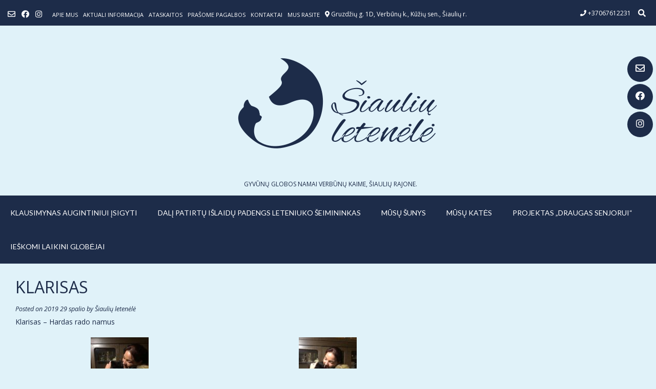

--- FILE ---
content_type: text/html; charset=UTF-8
request_url: https://siauliuletenele.lt/juodasis/
body_size: 11887
content:
<!DOCTYPE html><!-- Vogue Premium -->
<html lang="lt-LT">
<head>
<meta charset="UTF-8">
<meta name="viewport" content="width=device-width, initial-scale=1">
<link rel="profile" href="http://gmpg.org/xfn/11">
<title>KLARISAS &#8211; Šiaulių Letenėlė</title>
<link rel='dns-prefetch' href='//fonts.googleapis.com' />
<link rel='dns-prefetch' href='//s.w.org' />
<link rel="alternate" type="application/rss+xml" title="Šiaulių Letenėlė &raquo; Įrašų RSS srautas" href="https://siauliuletenele.lt/feed/" />
<link rel="alternate" type="application/rss+xml" title="Šiaulių Letenėlė &raquo; Komentarų RSS srautas" href="https://siauliuletenele.lt/comments/feed/" />
		<script type="text/javascript">
			window._wpemojiSettings = {"baseUrl":"https:\/\/s.w.org\/images\/core\/emoji\/12.0.0-1\/72x72\/","ext":".png","svgUrl":"https:\/\/s.w.org\/images\/core\/emoji\/12.0.0-1\/svg\/","svgExt":".svg","source":{"concatemoji":"https:\/\/siauliuletenele.lt\/wp-includes\/js\/wp-emoji-release.min.js?ver=5.4.4"}};
			/*! This file is auto-generated */
			!function(e,a,t){var r,n,o,i,p=a.createElement("canvas"),s=p.getContext&&p.getContext("2d");function c(e,t){var a=String.fromCharCode;s.clearRect(0,0,p.width,p.height),s.fillText(a.apply(this,e),0,0);var r=p.toDataURL();return s.clearRect(0,0,p.width,p.height),s.fillText(a.apply(this,t),0,0),r===p.toDataURL()}function l(e){if(!s||!s.fillText)return!1;switch(s.textBaseline="top",s.font="600 32px Arial",e){case"flag":return!c([127987,65039,8205,9895,65039],[127987,65039,8203,9895,65039])&&(!c([55356,56826,55356,56819],[55356,56826,8203,55356,56819])&&!c([55356,57332,56128,56423,56128,56418,56128,56421,56128,56430,56128,56423,56128,56447],[55356,57332,8203,56128,56423,8203,56128,56418,8203,56128,56421,8203,56128,56430,8203,56128,56423,8203,56128,56447]));case"emoji":return!c([55357,56424,55356,57342,8205,55358,56605,8205,55357,56424,55356,57340],[55357,56424,55356,57342,8203,55358,56605,8203,55357,56424,55356,57340])}return!1}function d(e){var t=a.createElement("script");t.src=e,t.defer=t.type="text/javascript",a.getElementsByTagName("head")[0].appendChild(t)}for(i=Array("flag","emoji"),t.supports={everything:!0,everythingExceptFlag:!0},o=0;o<i.length;o++)t.supports[i[o]]=l(i[o]),t.supports.everything=t.supports.everything&&t.supports[i[o]],"flag"!==i[o]&&(t.supports.everythingExceptFlag=t.supports.everythingExceptFlag&&t.supports[i[o]]);t.supports.everythingExceptFlag=t.supports.everythingExceptFlag&&!t.supports.flag,t.DOMReady=!1,t.readyCallback=function(){t.DOMReady=!0},t.supports.everything||(n=function(){t.readyCallback()},a.addEventListener?(a.addEventListener("DOMContentLoaded",n,!1),e.addEventListener("load",n,!1)):(e.attachEvent("onload",n),a.attachEvent("onreadystatechange",function(){"complete"===a.readyState&&t.readyCallback()})),(r=t.source||{}).concatemoji?d(r.concatemoji):r.wpemoji&&r.twemoji&&(d(r.twemoji),d(r.wpemoji)))}(window,document,window._wpemojiSettings);
		</script>
		<style type="text/css">
img.wp-smiley,
img.emoji {
	display: inline !important;
	border: none !important;
	box-shadow: none !important;
	height: 1em !important;
	width: 1em !important;
	margin: 0 .07em !important;
	vertical-align: -0.1em !important;
	background: none !important;
	padding: 0 !important;
}
</style>
	<link rel='stylesheet' id='wp-block-library-css'  href='https://siauliuletenele.lt/wp-includes/css/dist/block-library/style.min.css?ver=5.4.4' type='text/css' media='all' />
<link rel='stylesheet' id='ffwd_frontend-css'  href='https://siauliuletenele.lt/wp-content/plugins/wd-facebook-feed/css/ffwd_frontend.css?ver=1.1.24' type='text/css' media='all' />
<link rel='stylesheet' id='ffwd_fonts-css'  href='https://siauliuletenele.lt/wp-content/plugins/wd-facebook-feed/css/fonts.css?ver=1.1.24' type='text/css' media='all' />
<link rel='stylesheet' id='ffwd_mCustomScrollbar-css'  href='https://siauliuletenele.lt/wp-content/plugins/wd-facebook-feed/css/jquery.mCustomScrollbar.css?ver=1.1.24' type='text/css' media='all' />
<link rel='stylesheet' id='mc-clients-style-css'  href='https://siauliuletenele.lt/wp-content/plugins/wp_clients_plugin/style.css?ver=5.4.4' type='text/css' media='all' />
<link rel='stylesheet' id='customizer_vogue_fonts-css'  href='//fonts.googleapis.com/css?family=Lato%3Aregular%2Citalic%2C700|Open+Sans%3Aregular%2Citalic%2C700%26subset%3Dlatin%2C' type='text/css' media='screen' />
<link rel='stylesheet' id='vogue-slider-style-css'  href='https://siauliuletenele.lt/wp-content/themes/vogue/includes/basic-slider/css/style.css?ver=10.8.0' type='text/css' media='all' />
<link rel='stylesheet' id='vogue-font-awesome-css'  href='https://siauliuletenele.lt/wp-content/themes/vogue/includes/font-awesome/css/all.min.css?ver=5.9.0' type='text/css' media='all' />
<link rel='stylesheet' id='vogue-style-css'  href='https://siauliuletenele.lt/wp-content/themes/vogue/style.css?ver=10.8.0' type='text/css' media='all' />
<link rel='stylesheet' id='vogue-header-style-css'  href='https://siauliuletenele.lt/wp-content/themes/vogue/templates/css/header-one.css?ver=10.8.0' type='text/css' media='all' />
<link rel='stylesheet' id='vogue-footer-style-css'  href='https://siauliuletenele.lt/wp-content/themes/vogue/templates/css/footer-none.css?ver=10.8.0' type='text/css' media='all' />
<script type='text/javascript' src='https://siauliuletenele.lt/wp-includes/js/jquery/jquery.js?ver=1.12.4-wp'></script>
<script type='text/javascript' src='https://siauliuletenele.lt/wp-includes/js/jquery/jquery-migrate.min.js?ver=1.4.1'></script>
<script type='text/javascript'>
/* <![CDATA[ */
var ffwd_frontend_text = {"comment_reply":"Reply","view":"View","more_comments":"more comments","year":"year","years":"years","hour":"hour","hours":"hours","months":"months","month":"month","weeks":"weeks","week":"week","days":"days","day":"day","minutes":"minutes","minute":"minute","seconds":"seconds","second":"second","ago":"ago","ajax_url":"https:\/\/siauliuletenele.lt\/wp-admin\/admin-ajax.php","and":"and","others":"others"};
/* ]]> */
</script>
<script type='text/javascript' src='https://siauliuletenele.lt/wp-content/plugins/wd-facebook-feed/js/ffwd_frontend.js?ver=1.1.24'></script>
<script type='text/javascript' src='https://siauliuletenele.lt/wp-content/plugins/wd-facebook-feed/js/jquery.mobile.js?ver=1.1.24'></script>
<script type='text/javascript' src='https://siauliuletenele.lt/wp-content/plugins/wd-facebook-feed/js/jquery.mCustomScrollbar.concat.min.js?ver=1.1.24'></script>
<script type='text/javascript' src='https://siauliuletenele.lt/wp-content/plugins/wd-facebook-feed/js/jquery.fullscreen-0.4.1.js?ver=0.4.1'></script>
<script type='text/javascript'>
/* <![CDATA[ */
var ffwd_objectL10n = {"ffwd_field_required":"field is required.","ffwd_mail_validation":"This is not a valid email address.","ffwd_search_result":"There are no images matching your search."};
/* ]]> */
</script>
<script type='text/javascript' src='https://siauliuletenele.lt/wp-content/plugins/wd-facebook-feed/js/ffwd_gallery_box.js?ver=1.1.24'></script>
<script type='text/javascript' src='https://siauliuletenele.lt/wp-content/plugins/wp_clients_plugin/js/jquery.easing.js?ver=5.4.4'></script>
<script type='text/javascript' src='https://siauliuletenele.lt/wp-content/plugins/wp_clients_plugin/js/jquery.carouFredSel-6.2.1.js?ver=5.4.4'></script>
<script type='text/javascript' src='https://siauliuletenele.lt/wp-content/plugins/wp_clients_plugin/js/mc_clients.js?ver=5.4.4'></script>
<link rel='https://api.w.org/' href='https://siauliuletenele.lt/wp-json/' />
<link rel="EditURI" type="application/rsd+xml" title="RSD" href="https://siauliuletenele.lt/xmlrpc.php?rsd" />
<link rel="wlwmanifest" type="application/wlwmanifest+xml" href="https://siauliuletenele.lt/wp-includes/wlwmanifest.xml" /> 
<link rel='prev' title='BELA' href='https://siauliuletenele.lt/bela-2/' />
<link rel='next' title='Nika ir Rusnė' href='https://siauliuletenele.lt/nika-ir-rusne/' />
<meta name="generator" content="WordPress 5.4.4" />
<link rel="canonical" href="https://siauliuletenele.lt/juodasis/" />
<link rel='shortlink' href='https://siauliuletenele.lt/?p=25209' />
<link rel="alternate" type="application/json+oembed" href="https://siauliuletenele.lt/wp-json/oembed/1.0/embed?url=https%3A%2F%2Fsiauliuletenele.lt%2Fjuodasis%2F" />
<link rel="alternate" type="text/xml+oembed" href="https://siauliuletenele.lt/wp-json/oembed/1.0/embed?url=https%3A%2F%2Fsiauliuletenele.lt%2Fjuodasis%2F&#038;format=xml" />
<style type="text/css" id="custom-background-css">
body.custom-background { background-color: #e0f2f9; }
</style>
	<link rel="icon" href="https://siauliuletenele.lt/wp-content/uploads/2017/03/cropped-log-32x32.jpg" sizes="32x32" />
<link rel="icon" href="https://siauliuletenele.lt/wp-content/uploads/2017/03/cropped-log-192x192.jpg" sizes="192x192" />
<link rel="apple-touch-icon" href="https://siauliuletenele.lt/wp-content/uploads/2017/03/cropped-log-180x180.jpg" />
<meta name="msapplication-TileImage" content="https://siauliuletenele.lt/wp-content/uploads/2017/03/cropped-log-270x270.jpg" />
		<style type="text/css" id="wp-custom-css">
			/* Grid style */
.display-posts-listing.grid {
	display: grid;
	grid-gap: 16px;
}

.sow-carousel-next {
	color: #ffffff !important;
	 background: #1d2c49 !important;
}
 .sow-carousel-previous {
	color: #ffffff !important;
	 background: #1d2c49 !important;
}


.so-widget-sow-post-carousel-default-fa0e60bb7344 .sow-carousel-wrapper .sow-carousel-items .sow-carousel-item .sow-carousel-thumbnail , .so-widget-sow-post-carousel-default-fa0e60bb7344 .sow-carousel-wrapper .sow-carousel-items .sow-carousel-item .sow-carousel-thumbnail {
	background-size: cover;
} :: hover {
	background-size: cover;
}

.display-posts-listing.grid .title {
	display: block;
}

.display-posts-listing.grid img { 
	display: block; 
	max-width: 100%; 
	height: auto; 
}

@media (min-width: 600px) {
	.display-posts-listing.grid {
		grid-template-columns: repeat( 2, 1fr );
	}
}

@media (min-width: 1024px) {
	.display-posts-listing.grid {
		grid-template-columns: repeat( 3, 1fr );
	}
}		</style>
		</head>
<body class="post-template-default single single-post postid-25209 single-format-standard custom-background group-blog vogue-shop-remove-titlebar">
	<div class="side-aligned-social hide-side-social vogue-side-social-round ">
		<a href="mailto:%73%69%61&#117;%6c&#105;&#117;.%6ce&#116;&#101;&#110;%65%6c&#101;&#064;&#103;&#109;a%69&#108;&#046;%63o%6d" title="Send Us an Email" class="header-social-icon social-email"><i class="far fa-envelope"></i></a><a href="https://www.facebook.com/Siauliuletenele/" target="_blank" title="Find Us on Facebook" class="header-social-icon social-facebook"><i class="fab fa-facebook"></i></a><a href="https://www.instagram.com/siauliu.letenele/" target="_blank" title="Follow Us on Instagram" class="header-social-icon social-instagram"><i class="fab fa-instagram"></i></a>	</div>
<div id="page" class="hfeed site vogue-slider-default">

<a class="skip-link screen-reader-text" href="#site-content">Skip to content</a>
	
	
	
			
			
		
<header id="masthead" class="site-header site-header-one  ">

	
			<div class="site-header-topbar">
			<div class="site-topbar-left ">
				
				
					<a href="mailto:%73%69&#097;%75&#108;iu.%6cete&#110;el%65%40&#103;%6d%61%69l%2e&#099;&#111;&#109;" title="Send Us an Email" class="header-social-icon social-email"><i class="far fa-envelope"></i></a><a href="https://www.facebook.com/Siauliuletenele/" target="_blank" title="Find Us on Facebook" class="header-social-icon social-facebook"><i class="fab fa-facebook"></i></a><a href="https://www.instagram.com/siauliu.letenele/" target="_blank" title="Follow Us on Instagram" class="header-social-icon social-instagram"><i class="fab fa-instagram"></i></a>
				
				<div class="menu-virsutinis-menu-container"><ul id="menu-virsutinis-menu" class="vogue-top-bar-menu"><li id="menu-item-23374" class="menu-item menu-item-type-post_type menu-item-object-page menu-item-23374"><a href="https://siauliuletenele.lt/apie-mus/">Apie mus</a></li>
<li id="menu-item-6957" class="menu-item menu-item-type-taxonomy menu-item-object-category menu-item-6957"><a href="https://siauliuletenele.lt/kategorija/naujienos/">Aktuali informacija</a></li>
<li id="menu-item-23263" class="menu-item menu-item-type-taxonomy menu-item-object-category menu-item-has-children menu-item-23263"><a href="https://siauliuletenele.lt/kategorija/ataskaitos/">ATASKAITOS</a>
<ul class="sub-menu">
	<li id="menu-item-80938" class="menu-item menu-item-type-post_type menu-item-object-post menu-item-has-children menu-item-80938"><a href="https://siauliuletenele.lt/gyvunai-is-siauliu-rajono/">GYVŪNAI IŠ ŠIAULIŲ RAJONO</a>
	<ul class="sub-menu">
		<li id="menu-item-80940" class="menu-item menu-item-type-taxonomy menu-item-object-category menu-item-80940"><a href="https://siauliuletenele.lt/kategorija/isgelbetieji-is-komunalinio/">PAIMTI IŠ KURŠĖNŲ KOMUNALINIO (2015-2022)</a></li>
		<li id="menu-item-80942" class="menu-item menu-item-type-taxonomy menu-item-object-category menu-item-80942"><a href="https://siauliuletenele.lt/kategorija/gyvunai-is-siauliu-rajono-2023-m/">GYVŪNAI, SUGAUTI ŠIAULIŲ RAJONE (2023 M.)</a></li>
		<li id="menu-item-80941" class="menu-item menu-item-type-taxonomy menu-item-object-category menu-item-80941"><a href="https://siauliuletenele.lt/kategorija/gyvunai-is-siauliu-rajono-2024-m/">GYVŪNAI IŠ ŠIAULIŲ RAJONO (2024 M.)</a></li>
		<li id="menu-item-80943" class="menu-item menu-item-type-taxonomy menu-item-object-category menu-item-80943"><a href="https://siauliuletenele.lt/kategorija/gyvunai-is-siauliu-rajono-2025-m/">GYVŪNAI IŠ ŠIAULIŲ RAJONO (2025 M.)</a></li>
		<li id="menu-item-84100" class="menu-item menu-item-type-taxonomy menu-item-object-category menu-item-84100"><a href="https://siauliuletenele.lt/kategorija/gyvunai-is-siauliu-rajono-2026-m/">GYVŪNAI IŠ ŠIAULIŲ RAJONO (2026 M.)</a></li>
	</ul>
</li>
	<li id="menu-item-80939" class="menu-item menu-item-type-post_type menu-item-object-post menu-item-has-children menu-item-80939"><a href="https://siauliuletenele.lt/gyvunai-is-radviliskio-rajono/">GYVŪNAI IŠ RADVILIŠKIO RAJONO</a>
	<ul class="sub-menu">
		<li id="menu-item-80945" class="menu-item menu-item-type-taxonomy menu-item-object-category menu-item-80945"><a href="https://siauliuletenele.lt/kategorija/gyvunai-is-radviliskio-rajono-2023-m/">GYVŪNAI IŠ RADVILIŠKIO RAJONO (2023 m.)</a></li>
		<li id="menu-item-80944" class="menu-item menu-item-type-taxonomy menu-item-object-category menu-item-80944"><a href="https://siauliuletenele.lt/kategorija/gyvunai-is-radviliskio-rajono-2024-m/">GYVŪNAI IŠ RADVILIŠKIO RAJONO (2024 m.)</a></li>
		<li id="menu-item-80946" class="menu-item menu-item-type-taxonomy menu-item-object-category menu-item-80946"><a href="https://siauliuletenele.lt/kategorija/gyvunai-is-radviliskio-rajono-2025-m/">GYVŪNAI IŠ RADVILIŠKIO RAJONO (2025 M.)</a></li>
		<li id="menu-item-84101" class="menu-item menu-item-type-taxonomy menu-item-object-category menu-item-84101"><a href="https://siauliuletenele.lt/kategorija/gyvunai-is-radviliskio-rajono-2026-m/">GYVŪNAI IŠ RADVILIŠKIO RAJONO (2026 M.)</a></li>
	</ul>
</li>
</ul>
</li>
<li id="menu-item-6958" class="menu-item menu-item-type-taxonomy menu-item-object-category menu-item-6958"><a href="https://siauliuletenele.lt/kategorija/prasome-pagalbos/">Prašome pagalbos</a></li>
<li id="menu-item-386" class="menu-item menu-item-type-post_type menu-item-object-page menu-item-386"><a href="https://siauliuletenele.lt/kontaktai/">Kontaktai</a></li>
<li id="menu-item-24492" class="menu-item menu-item-type-post_type menu-item-object-page menu-item-24492"><a href="https://siauliuletenele.lt/mus-rasite/">Mus rasite</a></li>
</ul></div>
					            	<span class="site-topbar-left-ad header-address"><i class="fas fa-map-marker-alt"></i> Gruzdžių g. 1D, Verbūnų k., Kūžių sen., Šiaulių r.</span>
				
							</div>

			<div class="site-topbar-right">
				
					            	<span class="site-topbar-right-no header-phone"><i class="fas fa-phone"></i> +37067612231</span>
				
									<div class="menu-search">
				    	<i class="fas fa-search search-btn"></i>
				    </div>
				
							</div>

			<div class="clearboth"></div>
		</div>
				    <div class="search-block">
		        		        	<form role="search" method="get" class="search-form" action="https://siauliuletenele.lt/">
	<label>
		<input type="search" class="search-field" placeholder="ĮVESKITE PAIEŠKOS ŽODĮ..." value="" name="s" title="Search for:" />
	</label>
	<input type="submit" class="search-submit" value="&nbsp;" />
</form>		        		    </div>
			
	<div class="site-container branding-logo ">

		<div class="site-branding">

					        <a href="https://siauliuletenele.lt/" class="site-logo-img" title="Šiaulių Letenėlė"><img src="https://siauliuletenele.lt/wp-content/uploads/2019/08/cropped-letenele-LOGO_be-prieraso1.png" alt="Šiaulių Letenėlė" /></a>
                
                                    <div class="site-logo-img-titles">
                
                                                                <h2 class="site-description site-description-img">Gyvūnų globos namai Verbūnų kaime, Šiaulių rajone.</h2>
                    
                                    </div>
                                
		    
		</div><!-- .site-branding -->

	</div>
	
			<nav id="site-navigation" class="main-navigation  vogue-mobile-nav-skin-custom" role="navigation">
            <button class="header-menu-button"><i class="fas fa-bars"></i><span>menu</span></button>
			<div id="main-menu" class="main-menu-container">
                <div class="main-menu-inner">
                    <button class="main-menu-close"><i class="fas fa-angle-right"></i><i class="fas fa-angle-left"></i></button>
                    <div class="menu-main-menu-container"><ul id="primary-menu" class="menu"><li id="menu-item-35950" class="menu-item menu-item-type-post_type menu-item-object-post menu-item-35950"><a href="https://siauliuletenele.lt/klausimynas/">KLAUSIMYNAS AUGINTINIUI ĮSIGYTI</a></li>
<li id="menu-item-49653" class="menu-item menu-item-type-post_type menu-item-object-post menu-item-49653"><a href="https://siauliuletenele.lt/dali-patirtu-islaidu-padengs-leteniuko-seimininkas/">Dalį patirtų išlaidų padengs leteniuko šeimininkas</a></li>
<li id="menu-item-55863" class="menu-item menu-item-type-taxonomy menu-item-object-category menu-item-has-children menu-item-55863"><a href="https://siauliuletenele.lt/kategorija/sunys/">MŪSŲ ŠUNYS</a>
<ul class="sub-menu">
	<li id="menu-item-57250" class="menu-item menu-item-type-taxonomy menu-item-object-category menu-item-57250"><a href="https://siauliuletenele.lt/kategorija/mazyliai-suniukai/">ŠUNIUKAI IKI 6 MĖN.</a></li>
	<li id="menu-item-84201" class="menu-item menu-item-type-taxonomy menu-item-object-category menu-item-84201"><a href="https://siauliuletenele.lt/kategorija/sunys-gime-2024-2026-m/">ŠUNYS, GIMĘ 2024-2026 M.</a></li>
	<li id="menu-item-57279" class="menu-item menu-item-type-taxonomy menu-item-object-category menu-item-57279"><a href="https://siauliuletenele.lt/kategorija/sunys-gime-2017-2023-m/">ŠUNYS, GIMĘ 2017-2023 M.</a></li>
	<li id="menu-item-57278" class="menu-item menu-item-type-taxonomy menu-item-object-category menu-item-57278"><a href="https://siauliuletenele.lt/kategorija/sunys-gime-iki-2016-m/">ŠUNYS, GIMĘ IKI 2016 M.</a></li>
</ul>
</li>
<li id="menu-item-55864" class="menu-item menu-item-type-taxonomy menu-item-object-category menu-item-has-children menu-item-55864"><a href="https://siauliuletenele.lt/kategorija/kates/">MŪSŲ KATĖS</a>
<ul class="sub-menu">
	<li id="menu-item-57249" class="menu-item menu-item-type-taxonomy menu-item-object-category menu-item-57249"><a href="https://siauliuletenele.lt/kategorija/mazyliai-kaciukai/">KAČIUKAI IKI 6 MĖN.</a></li>
	<li id="menu-item-84200" class="menu-item menu-item-type-taxonomy menu-item-object-category menu-item-84200"><a href="https://siauliuletenele.lt/kategorija/kates-gimusios-2024-2026-m/">KATĖS, GIMUSIOS 2024-2026 M.</a></li>
	<li id="menu-item-57313" class="menu-item menu-item-type-taxonomy menu-item-object-category menu-item-57313"><a href="https://siauliuletenele.lt/kategorija/kates-gimusios-2017-2023-m/">KATĖS, GIMUSIOS 2017-2023 M.</a></li>
	<li id="menu-item-57314" class="menu-item menu-item-type-taxonomy menu-item-object-category menu-item-57314"><a href="https://siauliuletenele.lt/kategorija/kates-gimusios-iki-2016-m/">KATĖS, GIMUSIOS IKI 2016 M.</a></li>
</ul>
</li>
<li id="menu-item-35951" class="menu-item menu-item-type-post_type menu-item-object-post menu-item-has-children menu-item-35951"><a href="https://siauliuletenele.lt/draugas-senjorui/">PROJEKTAS „DRAUGAS SENJORUI“</a>
<ul class="sub-menu">
	<li id="menu-item-57239" class="menu-item menu-item-type-taxonomy menu-item-object-category menu-item-57239"><a href="https://siauliuletenele.lt/kategorija/draugai-senjorams/">DRAUGAI SENJORAMS</a></li>
</ul>
</li>
<li id="menu-item-47609" class="menu-item menu-item-type-post_type menu-item-object-post menu-item-47609"><a href="https://siauliuletenele.lt/ieskomi-globejai/">IEŠKOMI LAIKINI GLOBĖJAI</a></li>
</ul></div>
                                    </div>
			</div>
		</nav><!-- #site-navigation -->
	
</header><!-- #masthead -->		
		
	
	    
                	
	
	<div id="site-content" class="site-container content-container content-no-sidebar  vogue-woocommerce-cols-4 ">

	<div id="primary" class="content-area ">
		<main id="main" class="site-main" role="main">

		
			
<article id="post-25209" class="post-25209 post type-post status-publish format-standard has-post-thumbnail hentry category-padovanoti-gyvunai">
	
			<header class="entry-header">
			<h1 class="entry-title">KLARISAS</h1>			
							<div class="entry-meta">
					<span class="posted-on">Posted on <a href="https://siauliuletenele.lt/juodasis/" rel="bookmark"><time class="entry-date published" datetime="2019-10-29T23:12:39+02:00">2019 29 spalio</time><time class="updated" datetime="2023-06-14T17:01:00+03:00">2023 14 birželio</time></a></span><span class="byline"> by <span class="author vcard"><a class="url fn n" href="https://siauliuletenele.lt/author/ieva/">Šiaulių letenėlė</a></span></span>				</div><!-- .entry-meta -->
					</header><!-- .entry-header -->
		
	
	<div class="entry-content">
		<p>Klarisas &#8211; Hardas rado namus</p>
<div id='gallery-1' class='gallery galleryid-25209 gallery-columns-3 gallery-size-thumbnail'><figure class='gallery-item'>
			<div class='gallery-icon portrait'>
				<a href='https://siauliuletenele.lt/viva/received_808376062925908/'><img width="113" height="150" src="https://siauliuletenele.lt/wp-content/uploads/2019/11/received_808376062925908-113x150.jpeg" class="attachment-thumbnail size-thumbnail" alt="" srcset="https://siauliuletenele.lt/wp-content/uploads/2019/11/received_808376062925908-113x150.jpeg 113w, https://siauliuletenele.lt/wp-content/uploads/2019/11/received_808376062925908-225x300.jpeg 225w, https://siauliuletenele.lt/wp-content/uploads/2019/11/received_808376062925908-768x1024.jpeg 768w, https://siauliuletenele.lt/wp-content/uploads/2019/11/received_808376062925908-1152x1536.jpeg 1152w, https://siauliuletenele.lt/wp-content/uploads/2019/11/received_808376062925908-1536x2048.jpeg 1536w, https://siauliuletenele.lt/wp-content/uploads/2019/11/received_808376062925908-scaled.jpeg 1920w" sizes="(max-width: 113px) 100vw, 113px" /></a>
			</div></figure><figure class='gallery-item'>
			<div class='gallery-icon portrait'>
				<a href='https://siauliuletenele.lt/viva/received_486980612177213/'><img width="113" height="150" src="https://siauliuletenele.lt/wp-content/uploads/2019/11/received_486980612177213-113x150.jpeg" class="attachment-thumbnail size-thumbnail" alt="" srcset="https://siauliuletenele.lt/wp-content/uploads/2019/11/received_486980612177213-113x150.jpeg 113w, https://siauliuletenele.lt/wp-content/uploads/2019/11/received_486980612177213-225x300.jpeg 225w, https://siauliuletenele.lt/wp-content/uploads/2019/11/received_486980612177213-768x1024.jpeg 768w, https://siauliuletenele.lt/wp-content/uploads/2019/11/received_486980612177213-1152x1536.jpeg 1152w, https://siauliuletenele.lt/wp-content/uploads/2019/11/received_486980612177213-1536x2048.jpeg 1536w, https://siauliuletenele.lt/wp-content/uploads/2019/11/received_486980612177213-scaled.jpeg 1920w" sizes="(max-width: 113px) 100vw, 113px" /></a>
			</div></figure>
		</div>

<p>Katinukas nuo 2019 m. spalio 28d. Mūsų globoje. Klarisas yra tarsi „rankinukas“ 🐱. Jeigu pasiimame jį į rankas , jis nuo jų nebenueis 😍 Labai bendraujantis kačiukas , kuris labai nori dėmesio , bei meilės ❤ Jis net musės nenuskriaustų 😍 Kastruotas. Tel. <strong>868797671</strong></p>
<div style="width: 320px;" class="wp-video"><!--[if lt IE 9]><script>document.createElement('video');</script><![endif]-->
<video class="wp-video-shortcode" id="video-25209-1" width="320" height="576" preload="metadata" controls="controls"><source type="video/mp4" src="http://siauliuletenele.lt/wp-content/uploads/2019/10/received_553872178748194.mp4?_=1" /><a href="http://siauliuletenele.lt/wp-content/uploads/2019/10/received_553872178748194.mp4">http://siauliuletenele.lt/wp-content/uploads/2019/10/received_553872178748194.mp4</a></video></div>
<div id='gallery-2' class='gallery galleryid-25209 gallery-columns-3 gallery-size-thumbnail'><figure class='gallery-item'>
			<div class='gallery-icon landscape'>
				<a href='https://siauliuletenele.lt/juodasis/received_706990029809940/'><img width="150" height="73" src="https://siauliuletenele.lt/wp-content/uploads/2019/10/received_706990029809940-150x73.jpeg" class="attachment-thumbnail size-thumbnail" alt="" srcset="https://siauliuletenele.lt/wp-content/uploads/2019/10/received_706990029809940-150x73.jpeg 150w, https://siauliuletenele.lt/wp-content/uploads/2019/10/received_706990029809940-300x146.jpeg 300w, https://siauliuletenele.lt/wp-content/uploads/2019/10/received_706990029809940-768x373.jpeg 768w, https://siauliuletenele.lt/wp-content/uploads/2019/10/received_706990029809940-1024x498.jpeg 1024w, https://siauliuletenele.lt/wp-content/uploads/2019/10/received_706990029809940.jpeg 2016w" sizes="(max-width: 150px) 100vw, 150px" /></a>
			</div></figure><figure class='gallery-item'>
			<div class='gallery-icon landscape'>
				<a href='https://siauliuletenele.lt/juodasis/received_705678666604856/'><img width="150" height="73" src="https://siauliuletenele.lt/wp-content/uploads/2019/10/received_705678666604856-150x73.jpeg" class="attachment-thumbnail size-thumbnail" alt="" srcset="https://siauliuletenele.lt/wp-content/uploads/2019/10/received_705678666604856-150x73.jpeg 150w, https://siauliuletenele.lt/wp-content/uploads/2019/10/received_705678666604856-300x146.jpeg 300w, https://siauliuletenele.lt/wp-content/uploads/2019/10/received_705678666604856-768x373.jpeg 768w, https://siauliuletenele.lt/wp-content/uploads/2019/10/received_705678666604856-1024x498.jpeg 1024w, https://siauliuletenele.lt/wp-content/uploads/2019/10/received_705678666604856.jpeg 2016w" sizes="(max-width: 150px) 100vw, 150px" /></a>
			</div></figure><figure class='gallery-item'>
			<div class='gallery-icon landscape'>
				<a href='https://siauliuletenele.lt/juodasis/received_1811581812311856/'><img width="150" height="73" src="https://siauliuletenele.lt/wp-content/uploads/2019/10/received_1811581812311856-150x73.jpeg" class="attachment-thumbnail size-thumbnail" alt="" srcset="https://siauliuletenele.lt/wp-content/uploads/2019/10/received_1811581812311856-150x73.jpeg 150w, https://siauliuletenele.lt/wp-content/uploads/2019/10/received_1811581812311856-300x146.jpeg 300w, https://siauliuletenele.lt/wp-content/uploads/2019/10/received_1811581812311856-768x373.jpeg 768w, https://siauliuletenele.lt/wp-content/uploads/2019/10/received_1811581812311856-1024x498.jpeg 1024w, https://siauliuletenele.lt/wp-content/uploads/2019/10/received_1811581812311856.jpeg 2016w" sizes="(max-width: 150px) 100vw, 150px" /></a>
			</div></figure>
		</div>

<p>Toks pranešimas paskelbtas Kelmės vietinio ūkio 2019 m. spalio 22d. :</p>
<p>„Šiandiena į mus kreipėsi Kelmės seniūnas, su prašymu, kad paimtume iš Birutės g.7 Kelmė klaidžiojančią katytę, kurią buvo priglaudusi gyventoja, bet moteris neturėjo galimybės toliau jos laikyti. Prašome visų pagalbos surasti jai namus, gal kas galite priglausti šią katytę‼️🐾🐈“</p>
<div id='gallery-3' class='gallery galleryid-25209 gallery-columns-3 gallery-size-thumbnail'><figure class='gallery-item'>
			<div class='gallery-icon portrait'>
				<a href='https://siauliuletenele.lt/juodasis/fb_img_1572383279207/'><img width="113" height="150" src="https://siauliuletenele.lt/wp-content/uploads/2019/10/FB_IMG_1572383279207-113x150.jpg" class="attachment-thumbnail size-thumbnail" alt="" srcset="https://siauliuletenele.lt/wp-content/uploads/2019/10/FB_IMG_1572383279207-113x150.jpg 113w, https://siauliuletenele.lt/wp-content/uploads/2019/10/FB_IMG_1572383279207-225x300.jpg 225w, https://siauliuletenele.lt/wp-content/uploads/2019/10/FB_IMG_1572383279207.jpg 720w" sizes="(max-width: 113px) 100vw, 113px" /></a>
			</div></figure><figure class='gallery-item'>
			<div class='gallery-icon portrait'>
				<a href='https://siauliuletenele.lt/juodasis/fb_img_1572383281216/'><img width="113" height="150" src="https://siauliuletenele.lt/wp-content/uploads/2019/10/FB_IMG_1572383281216-113x150.jpg" class="attachment-thumbnail size-thumbnail" alt="" srcset="https://siauliuletenele.lt/wp-content/uploads/2019/10/FB_IMG_1572383281216-113x150.jpg 113w, https://siauliuletenele.lt/wp-content/uploads/2019/10/FB_IMG_1572383281216-225x300.jpg 225w, https://siauliuletenele.lt/wp-content/uploads/2019/10/FB_IMG_1572383281216.jpg 720w" sizes="(max-width: 113px) 100vw, 113px" /></a>
			</div></figure><figure class='gallery-item'>
			<div class='gallery-icon portrait'>
				<a href='https://siauliuletenele.lt/juodasis/fb_img_1572383275202/'><img width="113" height="150" src="https://siauliuletenele.lt/wp-content/uploads/2019/10/FB_IMG_1572383275202-113x150.jpg" class="attachment-thumbnail size-thumbnail" alt="" srcset="https://siauliuletenele.lt/wp-content/uploads/2019/10/FB_IMG_1572383275202-113x150.jpg 113w, https://siauliuletenele.lt/wp-content/uploads/2019/10/FB_IMG_1572383275202-225x300.jpg 225w, https://siauliuletenele.lt/wp-content/uploads/2019/10/FB_IMG_1572383275202.jpg 720w" sizes="(max-width: 113px) 100vw, 113px" /></a>
			</div></figure><figure class='gallery-item'>
			<div class='gallery-icon portrait'>
				<a href='https://siauliuletenele.lt/juodasis/fb_img_1572383277363/'><img width="113" height="150" src="https://siauliuletenele.lt/wp-content/uploads/2019/10/FB_IMG_1572383277363-113x150.jpg" class="attachment-thumbnail size-thumbnail" alt="" srcset="https://siauliuletenele.lt/wp-content/uploads/2019/10/FB_IMG_1572383277363-113x150.jpg 113w, https://siauliuletenele.lt/wp-content/uploads/2019/10/FB_IMG_1572383277363-225x300.jpg 225w, https://siauliuletenele.lt/wp-content/uploads/2019/10/FB_IMG_1572383277363.jpg 720w" sizes="(max-width: 113px) 100vw, 113px" /></a>
			</div></figure><figure class='gallery-item'>
			<div class='gallery-icon portrait'>
				<a href='https://siauliuletenele.lt/juodasis/fb_img_1572383271561/'><img width="113" height="150" src="https://siauliuletenele.lt/wp-content/uploads/2019/10/FB_IMG_1572383271561-113x150.jpg" class="attachment-thumbnail size-thumbnail" alt="" srcset="https://siauliuletenele.lt/wp-content/uploads/2019/10/FB_IMG_1572383271561-113x150.jpg 113w, https://siauliuletenele.lt/wp-content/uploads/2019/10/FB_IMG_1572383271561-225x300.jpg 225w, https://siauliuletenele.lt/wp-content/uploads/2019/10/FB_IMG_1572383271561.jpg 720w" sizes="(max-width: 113px) 100vw, 113px" /></a>
			</div></figure><figure class='gallery-item'>
			<div class='gallery-icon portrait'>
				<a href='https://siauliuletenele.lt/juodasis/fb_img_1572383273425/'><img width="113" height="150" src="https://siauliuletenele.lt/wp-content/uploads/2019/10/FB_IMG_1572383273425-113x150.jpg" class="attachment-thumbnail size-thumbnail" alt="" srcset="https://siauliuletenele.lt/wp-content/uploads/2019/10/FB_IMG_1572383273425-113x150.jpg 113w, https://siauliuletenele.lt/wp-content/uploads/2019/10/FB_IMG_1572383273425-225x300.jpg 225w, https://siauliuletenele.lt/wp-content/uploads/2019/10/FB_IMG_1572383273425.jpg 720w" sizes="(max-width: 113px) 100vw, 113px" /></a>
			</div></figure>
		</div>

			</div><!-- .entry-content -->
	
			<footer class="entry-footer">
			<span class="cat-links">Posted in <a href="https://siauliuletenele.lt/kategorija/padovanoti-gyvunai/" rel="category tag">PADOVANOTI GYVŪNAI :)</a></span>		</footer><!-- .entry-footer -->
	</article><!-- #post-## -->

								<nav class="navigation post-navigation" role="navigation">
		<span class="screen-reader-text">Post navigation</span>
		<div class="nav-links">
			<div class="nav-previous"><a href="https://siauliuletenele.lt/bela-2/" rel="prev">BELA</a></div><div class="nav-next"><a href="https://siauliuletenele.lt/nika-ir-rusne/" rel="next">Nika ir Rusnė</a></div>		</div><!-- .nav-links -->
	</nav><!-- .navigation -->
				
			
		
		</main><!-- #main -->
	</div><!-- #primary -->

	            	
	<div class="clearboth"></div>
	
		<div class="clearboth"></div>
	</div><!-- #content -->
	
		
		    
    
        <footer id="colophon" class="site-footer site-footer-none" role="contentinfo">
	
		
	<div class="site-footer-bottom-bar layout-plain">
	
		<div class="site-container">
			
			<div class="site-footer-bottom-bar-left">
                
				<span class="site-copyright">Šiaulių letenėlė VšĮ, Įmonės kodas 303381424 </span>
                
                                
			</div>
	        
	        <div class="site-footer-bottom-bar-right ">
	        	
	        	                
                	        		<a class="privacy-policy-link" href="https://siauliuletenele.lt/privatumo-politika-2/">Privatumo politika</a>	        		        	
	            <ul id="menu-kairinis-manius" class="menu"><li id="menu-item-9505" class="menu-item menu-item-type-post_type menu-item-object-page menu-item-9505"><a href="https://siauliuletenele.lt/aciu-jums/">AČIŪ JUMS</a></li>
<li id="menu-item-19256" class="menu-item menu-item-type-post_type menu-item-object-post menu-item-19256"><a href="https://siauliuletenele.lt/patarimai/">PATARIMAI &#8211; dingus augintiniui &#8211; radus gyvūną</a></li>
<li id="menu-item-6961" class="menu-item menu-item-type-taxonomy menu-item-object-category current-post-ancestor current-menu-parent current-post-parent menu-item-6961"><a href="https://siauliuletenele.lt/kategorija/padovanoti-gyvunai/">RADO NAMUS</a></li>
<li id="menu-item-26673" class="menu-item menu-item-type-taxonomy menu-item-object-category menu-item-26673"><a href="https://siauliuletenele.lt/kategorija/dinge/">DINGĘ</a></li>
<li id="menu-item-6959" class="menu-item menu-item-type-taxonomy menu-item-object-category menu-item-6959"><a href="https://siauliuletenele.lt/kategorija/netektys/">NETEKTYS</a></li>
<li id="menu-item-6960" class="menu-item menu-item-type-taxonomy menu-item-object-category menu-item-6960"><a href="https://siauliuletenele.lt/kategorija/archyvas/">ARCHYVAS</a></li>
</ul>                
                                	
                	<a href="mailto:%73&#105;%61u%6c&#105;%75%2elet%65n&#101;&#108;&#101;&#064;g%6d&#097;%69&#108;&#046;c&#111;%6d" title="Send Us an Email" class="header-social-icon social-email"><i class="far fa-envelope"></i></a><a href="https://www.facebook.com/Siauliuletenele/" target="_blank" title="Find Us on Facebook" class="header-social-icon social-facebook"><i class="fab fa-facebook"></i></a><a href="https://www.instagram.com/siauliu.letenele/" target="_blank" title="Follow Us on Instagram" class="header-social-icon social-instagram"><i class="fab fa-instagram"></i></a>                	
                                
	        </div>
	        
	    </div>
		
        <div class="clearboth"></div>
	</div>
	
		
</footer>        
        

		
	
</div><!-- #page -->


	<div class="scroll-to-top"><i class="fas fa-angle-up"></i></div> <!-- Scroll To Top Button -->

<style id='vogue-customizer-custom-css-inline-css' type='text/css'>
.site-container,
				.site-boxed,
				.site-boxed .main-navigation.stick-header.stuck{max-width:2000px;}.woocommerce #container,
				.woocommerce-page #container,
				.content-area{width:76%;}.widget-area{width:24%;}#comments .form-submit #submit,
                .search-block .search-submit,
                .side-aligned-social a.header-social-icon,
                .no-results-btn,
                button,
                input[type="button"],
                input[type="reset"],
                input[type="submit"],
                .woocommerce ul.products li.product a.add_to_cart_button, .woocommerce-page ul.products li.product a.add_to_cart_button,
                .woocommerce ul.products li.product .onsale, .woocommerce-page ul.products li.product .onsale,
                .woocommerce button.button.alt,
                .woocommerce-page button.button.alt,
                .woocommerce input.button.alt:hover,
                .woocommerce-page #content input.button.alt:hover,
                .woocommerce .cart-collaterals .shipping_calculator .button,
                .woocommerce-page .cart-collaterals .shipping_calculator .button,
                .woocommerce a.button,
                .woocommerce #respond input#submit.alt,
				.woocommerce a.button.alt,
				.woocommerce button.button.alt,
				.woocommerce input.button.alt,
                .woocommerce-page a.button,
                .woocommerce input.button,
                .woocommerce-page #content input.button,
                .woocommerce-page input.button,
                .woocommerce #review_form #respond .form-submit input,
                .woocommerce-page #review_form #respond .form-submit input,
                .woocommerce-cart .wc-proceed-to-checkout a.checkout-button:hover,
                .woocommerce .widget_price_filter .ui-slider .ui-slider-range,
                .woocommerce .widget_price_filter .ui-slider .ui-slider-handle,
                .single-product span.onsale,
                .woocommerce button.button.alt.disabled,
                .main-navigation ul ul a:hover,
                .main-navigation ul ul li.current-menu-item > a,
                .main-navigation ul ul li.current_page_item > a,
                .main-navigation ul ul li.current-menu-parent > a,
                .main-navigation ul ul li.current_page_parent > a,
                .main-navigation ul ul li.current-menu-ancestor > a,
                .main-navigation ul ul li.current_page_ancestor > a,
                .main-navigation button,
                .wpcf7-submit,
                .vogue-btn,
				.vogue-numeric-navigation.square li a,
				.vogue-numeric-navigation.square li a:hover,
				.vogue-numeric-navigation.square li.active a,
				.vogue-numeric-navigation.square li.disabled,
				.vogue-numeric-navigation.circle li a,
				.vogue-numeric-navigation.circle li a:hover,
				.vogue-numeric-navigation.circle li.active a,
				.vogue-numeric-navigation.circle li.disabled,
				.vogue-numeric-navigation.squaretxt li a,
				.vogue-numeric-navigation.squaretxt li a:hover,
				.vogue-numeric-navigation.squaretxt li.active a,
                .vogue-numeric-navigation.squaretxt li.disabled,
                .pag-btn-two .vogue-loadmore,
				.wp-paginate li a:hover,
				.wp-paginate li a:active,
				.wp-paginate li .current,
				.wp-paginate.wpp-modern-grey li a:hover,
				.wp-paginate.wpp-modern-grey li .current{background:inherit;background-color:#1d2c49;}.wp-block-quote:not(.is-large),
				.wp-block-quote:not(.is-style-large){border-left-color:#1d2c49;}a,
				.content-area .entry-content a,
				#comments a,
				.post-edit-link,
				.site-title a,
				.error-404.not-found .page-header .page-title span,
				.search-button .fa-search,
				.header-cart-checkout.cart-has-items .fa-shopping-cart,
				.site-footer-bottom-bar ul li a:hover,
				.site-header-topbar li.focus > a,
				.vogue-numeric-navigation.circle li.prev a,
				.vogue-numeric-navigation.circle li.next a,
				.vogue-numeric-navigation.squaretxt li.prev a,
				.vogue-numeric-navigation.squaretxt li.next a,
				.main-navigation div > ul > li > a:hover,
				.main-navigation div > ul > li.current-menu-item > a,
				.main-navigation div > ul > li.current-menu-ancestor > a,
				.main-navigation div > ul > li.current-menu-parent > a,
				.main-navigation div > ul > li.current_page_parent > a,
				.main-navigation div > ul > li.current_page_ancestor > a{color:#1d2c49;}.main-navigation button:hover,
                #comments .form-submit #submit:hover,
                .search-block .search-submit:hover,
                .no-results-btn:hover,
                button,
                input[type="button"],
                input[type="reset"],
                input[type="submit"],
                .woocommerce input.button.alt,
                .woocommerce-page #content input.button.alt,
                .woocommerce .cart-collaterals .shipping_calculator .button,
                .woocommerce-page .cart-collaterals .shipping_calculator .button,
                .woocommerce a.button:hover,
                .woocommerce #respond input#submit.alt:hover,
				.woocommerce a.button.alt:hover,
				.woocommerce button.button.alt:hover,
				.woocommerce input.button.alt:hover,
                .woocommerce-page a.button:hover,
                .woocommerce input.button:hover,
                .woocommerce-page #content input.button:hover,
                .woocommerce-page input.button:hover,
                .woocommerce ul.products li.product a.add_to_cart_button:hover, .woocommerce-page ul.products li.product a.add_to_cart_button:hover,
                .woocommerce button.button.alt:hover,
                .woocommerce-page button.button.alt:hover,
                .woocommerce #review_form #respond .form-submit input:hover,
                .woocommerce-page #review_form #respond .form-submit input:hover,
                .woocommerce-cart .wc-proceed-to-checkout a.checkout-button,
                .woocommerce .widget_price_filter .price_slider_wrapper .ui-widget-content,
				.woocommerce button.button.alt.disabled:hover,
				.vogue-numeric-navigation.square li a:hover,
				.vogue-numeric-navigation.square li.active a,
				.vogue-numeric-navigation.circle li a:hover,
				.vogue-numeric-navigation.circle li.active a,
				.vogue-numeric-navigation.squaretxt li a:hover,
                .vogue-numeric-navigation.squaretxt li.active a,
                .pag-btn-two .vogue-loadmore:hover,
                .vogue-btn:hover,
                .wpcf7-submit:hover{background:inherit;background-color:#1d2c49;}.vogue-scrollmore::before{border-top-color:#1d2c49;}a:hover,
				.content-area .entry-content a:hover,
				.header-social .header-social-icon:hover,
				.site-header-topbar ul li a:hover,
                .widget-area .widget a:hover,
                .site-footer-widgets .widget a:hover,
                .site-footer .widget a:hover,
                .search-btn:hover,
                .search-button .fa-search:hover,
                .site-footer-bottom-bar ul li a:hover,
                .woocommerce #content div.product p.price,
                .woocommerce-page #content div.product p.price,
                .woocommerce-page div.product p.price,
                .woocommerce #content div.product span.price,
                .woocommerce div.product span.price,
                .woocommerce-page #content div.product span.price,
                .woocommerce-page div.product span.price,

                .woocommerce #content div.product .woocommerce-tabs ul.tabs li.active,
                .woocommerce div.product .woocommerce-tabs ul.tabs li.active,
                .woocommerce-page #content div.product .woocommerce-tabs ul.tabs li.active,
				.woocommerce-page div.product .woocommerce-tabs ul.tabs li.active,
				.vogue-numeric-navigation.circle li.prev a:hover,
				.vogue-numeric-navigation.circle li.next a:hover,
				.vogue-numeric-navigation.squaretxt li.prev a:hover,
				.vogue-numeric-navigation.squaretxt li.next a:hover,
				.vogue-numeric-navigation.numbers li.prev a:hover,
				.vogue-numeric-navigation.numbers li.next a:hover,
				.vogue-numeric-navigation.numbers li.active a{color:#1d2c49;}body,
                .widget-area .widget a{color:#1d2c49;}h1, h2, h3, h4, h5, h6,
                h1 a, h2 a, h3 a, h4 a, h5 a, h6 a,
                .widget-area .widget-title,
                .woocommerce table.cart th,
                .woocommerce-page #content table.cart th,
                .woocommerce-page table.cart th,
                .woocommerce input.button.alt,
                .woocommerce-page #content input.button.alt,
                .woocommerce table.cart input,
                .woocommerce-page #content table.cart input,
                .woocommerce-page table.cart input,
                button, input[type="button"],
                input[type="reset"],
                input[type="submit"]{font-family:"Open Sans","Helvetica Neue",sans-serif;}h1, h2, h3, h4, h5, h6,
                h1 a, h2 a, h3 a, h4 a, h5 a, h6 a,
                .widget-area .widget-title{color:#1d2c49;}.site-description{font-size:12px;}a.site-logo-img,
                a.site-logo-img img{max-width:-1px;}.post-loop-content .entry-title{font-size:25px;}.site-header,
				.main-navigation ul li a,
				.header-social .header-social-icon,
				.header-social .social-pinterest span{color:#1d2c49;}.site-header-topbar,
				.search-block,
				.site-header-topbar ul ul{background-color:#1d2c49;}.site-header-topbar{color:#ffffff;}.main-navigation,
				.main-navigation.stick-header.stuck,
				.main-navigation ul ul{background-color:#1d2c49;}.main-navigation ul li a,
				a.header-cart-contents,
				.header-menu-button{color:#ffffff;}.main-navigation div > ul > li > a:hover,
				.main-navigation div > ul > li.current-menu-item > a,
				.main-navigation div > ul > li.current-menu-ancestor > a,
				.main-navigation div > ul > li.current-menu-parent > a,
				.main-navigation div > ul > li.current_page_parent > a,
				.main-navigation div > ul > li.current_page_ancestor > a{color:#e0f2f9 !important;}.main-navigation ul ul li a{color:#e0f2f9;}.home-slider-wrap-pad{padding:6px;}.site-footer-bottom-bar,
				.site-footer-bottom-bar ul ul{background-color:#1d2c49;}.site-footer-bottom-bar,
				.site-footer-bottom-bar ul ul li a,
				.site-footer-bottom-bar .social-pinterest span{color:#ffffff;}body,
				button,
				input,
				select,
				textarea{font-size:14px;}.main-navigation a{font-size:px;}.blog-grid-layout-wrap-inner{margin:0 -4px;}.blog-grid-layout-wrap-inner .blog-style-plain .blog-post-inner{margin:0 4px;padding:0 0 9px;}.blog-grid-layout-wrap-inner .blog-style-block .blog-post-inner{margin:0 4px;padding:0 0 4px;}.blog-grid-layout-wrap .blog-grid-column-two .blog-grid-layout,
				.blog-grid-layout-wrap .blog-grid-column-three .blog-grid-layout,
				.blog-grid-layout-wrap .blog-grid-column-four .blog-grid-layout,
				.blog-grid-layout-wrap .blog-grid-column-five .blog-grid-layout{margin:0 0 4px;}
@media screen and (max-width: 980px){.main-navigation #main-menu{background-color:#1d2c49;}.main-navigation li a,
					.menu-dropdown-btn,
					.main-menu-close{color:#ffffff !important;}}
</style>
<link rel='stylesheet' id='mediaelement-css'  href='https://siauliuletenele.lt/wp-includes/js/mediaelement/mediaelementplayer-legacy.min.css?ver=4.2.13-9993131' type='text/css' media='all' />
<link rel='stylesheet' id='wp-mediaelement-css'  href='https://siauliuletenele.lt/wp-includes/js/mediaelement/wp-mediaelement.min.css?ver=5.4.4' type='text/css' media='all' />
<script type='text/javascript' src='https://siauliuletenele.lt/wp-content/themes/vogue/js/jquery.carouFredSel-6.2.1-packed.js?ver=10.8.0'></script>
<script type='text/javascript' src='https://siauliuletenele.lt/wp-includes/js/imagesloaded.min.js?ver=3.2.0'></script>
<script type='text/javascript' src='https://siauliuletenele.lt/wp-includes/js/masonry.min.js?ver=3.3.2'></script>
<script type='text/javascript' src='https://siauliuletenele.lt/wp-includes/js/jquery/jquery.masonry.min.js?ver=3.1.2b'></script>
<script type='text/javascript' src='https://siauliuletenele.lt/wp-content/themes/vogue/js/blog-layout.js?ver=10.8.0'></script>
<script type='text/javascript'>
/* <![CDATA[ */
var vogue_ajax = {"ajaxurl":"https:\/\/siauliuletenele.lt\/wp-admin\/admin-ajax.php","posts":"{\"page\":0,\"name\":\"juodasis\",\"error\":\"\",\"m\":\"\",\"p\":0,\"post_parent\":\"\",\"subpost\":\"\",\"subpost_id\":\"\",\"attachment\":\"\",\"attachment_id\":0,\"pagename\":\"\",\"page_id\":0,\"second\":\"\",\"minute\":\"\",\"hour\":\"\",\"day\":0,\"monthnum\":0,\"year\":0,\"w\":0,\"category_name\":\"\",\"tag\":\"\",\"cat\":\"\",\"tag_id\":\"\",\"author\":\"\",\"author_name\":\"\",\"feed\":\"\",\"tb\":\"\",\"paged\":0,\"meta_key\":\"\",\"meta_value\":\"\",\"preview\":\"\",\"s\":\"\",\"sentence\":\"\",\"title\":\"\",\"fields\":\"\",\"menu_order\":\"\",\"embed\":\"\",\"category__in\":[],\"category__not_in\":[],\"category__and\":[],\"post__in\":[],\"post__not_in\":[],\"post_name__in\":[],\"tag__in\":[],\"tag__not_in\":[],\"tag__and\":[],\"tag_slug__in\":[],\"tag_slug__and\":[],\"post_parent__in\":[],\"post_parent__not_in\":[],\"author__in\":[],\"author__not_in\":[],\"ignore_sticky_posts\":false,\"suppress_filters\":false,\"cache_results\":true,\"update_post_term_cache\":true,\"lazy_load_term_meta\":true,\"update_post_meta_cache\":true,\"post_type\":\"\",\"posts_per_page\":42,\"nopaging\":false,\"comments_per_page\":\"3\",\"no_found_rows\":false,\"order\":\"DESC\"}","current_page":"1","max_page":"0","btn_txt":"SPAUSKITE, KAD PAMATYTUM\u0116TE DAUGIAU"};
/* ]]> */
</script>
<script type='text/javascript' src='https://siauliuletenele.lt/wp-content/themes/vogue/js/ajax-loadmore.js?ver=10.8.0'></script>
<script type='text/javascript' src='https://siauliuletenele.lt/wp-content/themes/vogue/js/custom.js?ver=10.8.0'></script>
<script type='text/javascript' src='https://siauliuletenele.lt/wp-includes/js/wp-embed.min.js?ver=5.4.4'></script>
<script type='text/javascript'>
var mejsL10n = {"language":"lt","strings":{"mejs.download-file":"Download File","mejs.install-flash":"J\u016bs naudojate nar\u0161ykl\u0119, kuri nepalaiko ar neturi Flash. Pra\u0161ome \u012fjungti Flash savo nar\u0161ykl\u0117je arba parsisi\u0173sti naujausi\u0105 versij\u0105 i\u0161 https:\/\/get.adobe.com\/flashplayer\/","mejs.fullscreen":"Visas ekranas","mejs.play":"Groti","mejs.pause":"Pauz\u0117","mejs.time-slider":"Laiko slankiklis","mejs.time-help-text":"Naudokite kair\u0117n\/de\u0161in\u0117n mygtukus nor\u0117dami persukti po vien\u0105 sekund\u0119, auk\u0161tyn\/\u017eemyn - po  10 sekund\u017ei\u0173.","mejs.live-broadcast":"Tiesiogin\u0117 transliacija","mejs.volume-help-text":"Naudokite auk\u0161tyn\/\u017eemyn mygtukus pagarsinimui ir patylinimui.","mejs.unmute":"Garso \u012fjungimas","mejs.mute":"Nutildyti","mejs.volume-slider":"Garso slankiklis","mejs.video-player":"Video grotuvas","mejs.audio-player":"Audio grotuvas","mejs.captions-subtitles":"Paai\u0161kinimai\/Titrai","mejs.captions-chapters":"Skyriai","mejs.none":"Nieko","mejs.afrikaans":"Afrikan\u0173","mejs.albanian":"Alban\u0173","mejs.arabic":"Arab\u0173","mejs.belarusian":"Baltarus\u0173","mejs.bulgarian":"Bulgar\u0173","mejs.catalan":"Katalon\u0173","mejs.chinese":"Kin\u0173","mejs.chinese-simplified":"Kin\u0173 (supaprastinta)","mejs.chinese-traditional":"Kin\u0173 (tradicin\u0117)","mejs.croatian":"Kroat\u0173","mejs.czech":"\u010cek\u0173","mejs.danish":"Dan\u0173","mejs.dutch":"Oland\u0173","mejs.english":"Angl\u0173","mejs.estonian":"Est\u0173","mejs.filipino":"Filipinie\u010di\u0173","mejs.finnish":"Suomi\u0161kai","mejs.french":"Pranc\u016bz\u0173","mejs.galician":"Galis\u0173","mejs.german":"Vokie\u010di\u0173","mejs.greek":"Graik\u0173","mejs.haitian-creole":"Hai\u010dio kreol\u0173","mejs.hebrew":"Hebraj\u0173","mejs.hindi":"Hindi","mejs.hungarian":"Vengr\u0173","mejs.icelandic":"Island\u0173","mejs.indonesian":"Indonezie\u010di\u0173","mejs.irish":"Airi\u0173","mejs.italian":"Ital\u0173","mejs.japanese":"Japon\u0173","mejs.korean":"Kor\u0117jie\u010di\u0173","mejs.latvian":"Latvi\u0173","mejs.lithuanian":"Lietuvi\u0173","mejs.macedonian":"Makedon\u0173","mejs.malay":"Malaj\u0173","mejs.maltese":"Maltie\u010di\u0173","mejs.norwegian":"Norveg\u0173","mejs.persian":"Pers\u0173","mejs.polish":"Lenk\u0173","mejs.portuguese":"Portugal\u0173","mejs.romanian":"Rumun\u0173","mejs.russian":"Rus\u0173","mejs.serbian":"Serb\u0173","mejs.slovak":"Slovak\u0173","mejs.slovenian":"Slov\u0117n\u0173","mejs.spanish":"Ispan\u0173","mejs.swahili":"Suahili\u0173","mejs.swedish":"\u0160ved\u0173","mejs.tagalog":"Tagal\u0173","mejs.thai":"Taj\u0173","mejs.turkish":"Turk\u0173","mejs.ukrainian":"Ukrainie\u010di\u0173","mejs.vietnamese":"Vietnamie\u010di\u0173","mejs.welsh":"Velso","mejs.yiddish":"Jidi\u0161"}};
</script>
<script type='text/javascript' src='https://siauliuletenele.lt/wp-includes/js/mediaelement/mediaelement-and-player.min.js?ver=4.2.13-9993131'></script>
<script type='text/javascript' src='https://siauliuletenele.lt/wp-includes/js/mediaelement/mediaelement-migrate.min.js?ver=5.4.4'></script>
<script type='text/javascript'>
/* <![CDATA[ */
var _wpmejsSettings = {"pluginPath":"\/wp-includes\/js\/mediaelement\/","classPrefix":"mejs-","stretching":"responsive"};
/* ]]> */
</script>
<script type='text/javascript' src='https://siauliuletenele.lt/wp-includes/js/mediaelement/wp-mediaelement.min.js?ver=5.4.4'></script>
<script type='text/javascript' src='https://siauliuletenele.lt/wp-includes/js/mediaelement/renderers/vimeo.min.js?ver=4.2.13-9993131'></script>
	<script>
	/(trident|msie)/i.test(navigator.userAgent)&&document.getElementById&&window.addEventListener&&window.addEventListener("hashchange",function(){var t,e=location.hash.substring(1);/^[A-z0-9_-]+$/.test(e)&&(t=document.getElementById(e))&&(/^(?:a|select|input|button|textarea)$/i.test(t.tagName)||(t.tabIndex=-1),t.focus())},!1);
	</script>
	</body>
</html>
<!--
Performance optimized by W3 Total Cache. Learn more: https://www.boldgrid.com/w3-total-cache/


Served from: siauliuletenele.lt @ 2026-01-18 21:09:17 by W3 Total Cache
-->